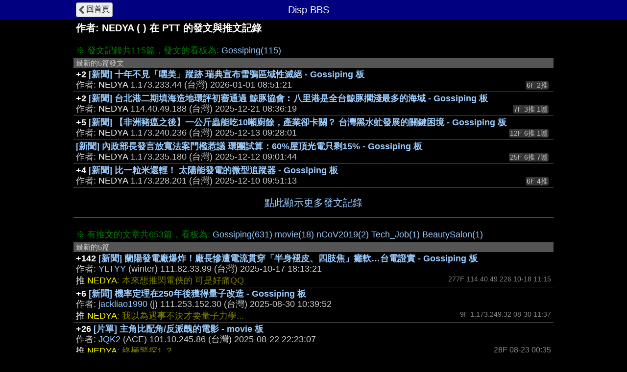

--- FILE ---
content_type: text/html; charset=UTF-8
request_url: https://disp.cc/ptt/user/NEDYA/?y=21&b=Tech_Job
body_size: 2984
content:
<!DOCTYPE html>
<html>
<head>
<meta charset="utf-8">
<title>NEDYA在PTT的發文與推文記錄 - Disp BBS</title>
<meta name="apple-mobile-web-app-status-bar-style" content="black"/>
<meta name="mobile-web-app-capable" content="yes">
<meta name="viewport" content="width=device-width, initial-scale=1.0, maximum-scale=5.0, user-scalable=yes"/>
<link rel="icon" href="/img/displogo/xdisplogo120.png.pagespeed.ic.uXWFXzcG07.webp"/>
<link rel="apple-touch-icon" href="/img/displogo/xdisplogo120.png.pagespeed.ic.uXWFXzcG07.webp"/>
<link rel="apple-touch-icon-precomposed" href="/img/displogo/xdisplogo120.png.pagespeed.ic.uXWFXzcG07.webp"/>
<link rel="stylesheet" href="/ptt/A.16ptt.css.pagespeed.cf.odszGxNwXk.css" charset="utf-8">
<!-- Global site tag (gtag.js) - Google Analytics -->
<script async src="https://www.googletagmanager.com/gtag/js?id=UA-12159182-2"></script>
<script>window.dataLayer=window.dataLayer||[];function gtag(){dataLayer.push(arguments);}gtag('js',new Date());gtag('config','UA-12159182-2');</script>

<!--Adsense Auto Ads -->
<script async src="https://pagead2.googlesyndication.com/pagead/js/adsbygoogle.js?client=ca-pub-6379001996316271" crossorigin="anonymous"></script>
</head>
<body>
<div class="page">
	<div class="navbar">
	<div class="container">
		<a href="/b/"><div class="tread-back btn-back nav-btn btn">回首頁</div></a>
		<div class="nav-title"><div class="brand-name">Disp BBS</div></div>
	</div><!--/.container-->
	</div><!--/.navbar-->

	<div class="container">
		<h1>作者: <span class="ptt-user">NEDYA</span> ( ) 在 PTT 的發文與推文記錄</h1><br>
<div class="list-top">※ 發文記錄共115篇，發文的看板為: <span class="list-btn"><a href="/ptt/user/NEDYA/post?b=Gossiping">Gossiping(115)</a></span></div>
<div class="list-title">最新的5篇發文</div>
<ul id="ptt-post-ul" class="list">
<li class="ptt-post"><div class="post-data" data-ti="" data-pttaid="1fLSKDeK"> <div class="post-title"><span class="fgW1">+2</span> <a href="/ptt/Gossiping/1fLSKDeK">[新聞] 十年不見「嘿美」蹤跡 瑞典宣布雪鴞區域性滅絕 - Gossiping 板</a></div> <div class="author-data">作者: <span class="post-author">NEDYA</span> <span class="post-ip">1.173.233.44</span> (台灣) <span class="post-time">2026-01-01 08:51:21</span></div>  <div class="x-num-div">6F 2推</div></div></li>
<li class="ptt-post"><div class="post-data" data-ti="" data-pttaid="1fHq46Y9"> <div class="post-title"><span class="fgW1">+2</span> <a href="/ptt/Gossiping/1fHq46Y9">[新聞] 台北港二期填海造地環評初審通過 鯨豚協會︰八里港是全台鯨豚擱淺最多的海域 - Gossiping 板</a></div> <div class="author-data">作者: <span class="post-author">NEDYA</span> <span class="post-ip">114.40.49.188</span> (台灣) <span class="post-time">2025-12-21 08:36:19</span></div>  <div class="x-num-div">7F 3推 1噓</div></div></li>
<li class="ptt-post"><div class="post-data" data-ti="" data-pttaid="1fFC4b1p"> <div class="post-title"><span class="fgW1">+5</span> <a href="/ptt/Gossiping/1fFC4b1p">[新聞] 【非洲豬瘟之後】一公斤蟲能吃10噸廚餘，產業卻卡關？ 台灣黑水虻發展的關鍵困境 - Gossiping 板</a></div> <div class="author-data">作者: <span class="post-author">NEDYA</span> <span class="post-ip">1.173.240.236</span> (台灣) <span class="post-time">2025-12-13 09:28:01</span></div>  <div class="x-num-div">12F 6推 1噓</div></div></li>
<li class="ptt-post"><div class="post-data" data-ti="" data-pttaid="1fEsbyt8"> <div class="post-title"><a href="/ptt/Gossiping/1fEsbyt8">[新聞] 內政部長發言放寬法案門檻惹議 環團試算：60%屋頂光電只剩15% - Gossiping 板</a></div> <div class="author-data">作者: <span class="post-author">NEDYA</span> <span class="post-ip">1.173.235.180</span> (台灣) <span class="post-time">2025-12-12 09:01:44</span></div>  <div class="x-num-div">25F 6推 7噓</div></div></li>
<li class="ptt-post"><div class="post-data" data-ti="" data-pttaid="1fED8Mxq"> <div class="post-title"><span class="fgW1">+4</span> <a href="/ptt/Gossiping/1fED8Mxq">[新聞] 比一粒米還輕！ 太陽能發電的微型追蹤器 - Gossiping 板</a></div> <div class="author-data">作者: <span class="post-author">NEDYA</span> <span class="post-ip">1.173.228.201</span> (台灣) <span class="post-time">2025-12-10 09:51:13</span></div>  <div class="x-num-div">6F 4推</div></div></li>
</ul>
<a href="/ptt/user/NEDYA/post"><div class="list-prev">點此顯示更多發文記錄</div></a><br>
<div class="list-top">※ 有推文的文章共653篇，看板為: <span class="list-btn"><a href="/ptt/user/NEDYA/push?b=Gossiping">Gossiping(631)</a></span> <span class="list-btn"><a href="/ptt/user/NEDYA/push?b=movie">movie(18)</a></span> <span class="list-btn"><a href="/ptt/user/NEDYA/push?b=nCoV2019">nCoV2019(2)</a></span> <span class="list-btn"><a href="/ptt/user/NEDYA/push?b=Tech_Job">Tech_Job(1)</a></span> <span class="list-btn"><a href="/ptt/user/NEDYA/push?b=BeautySalon">BeautySalon(1)</a></span></div>
<div class="list-title">最新的5篇</div>
<ul id="ptt-push-ul" class="list">
<li class="ptt-post"><div class="post-data" data-ti="hLyt" data-pttaid="1eyXR4g8"> <div class="post-title"><span class="fgW1">+142</span> <a href="/b/FW/hLyt">[新聞] 蘭陽發電廠爆炸！廠長慘遭電流貫穿「半身褪皮、四肢焦」癱軟…台電證實 - Gossiping 板</a></div> <div class="author-data">作者: <span class="post-author"><a href="/ptt/user/YLTYY">YLTYY</a></span> (winter) <span class="post-ip">111.82.33.99</span> (台灣) <span class="post-time">2025-10-17 18:13:21</span></div>  </div><div class="push-group"><div class="push-row"><span class="push-x1">推</span> <span class="ptt-push-author">NEDYA</span><span class="ptt-push-content">: 本來想推閃電俠的 可是好痛QQ</span> <span class="push-right-ip">277F 114.40.49.226  10-18 11:15</span></div></div></li>
<li class="ptt-post"><div class="post-data" data-ti="" data-pttaid="1eicHzcq"> <div class="post-title"><span class="fgW1">+6</span> <a href="/ptt/Gossiping/1eicHzcq">[新聞] 機率定理在250年後獲得量子改造 - Gossiping 板</a></div> <div class="author-data">作者: <span class="post-author"><a href="/ptt/user/jackliao1990">jackliao1990</a></span> (j) <span class="post-ip">111.253.152.30</span> (台灣) <span class="post-time">2025-08-30 10:39:52</span></div>  </div><div class="push-group"><div class="push-row"><span class="push-x1">推</span> <span class="ptt-push-author">NEDYA</span><span class="ptt-push-content">: 我以為遇事不決才要量子力學...</span> <span class="push-right-ip">9F 1.173.249.32  08-30 11:37</span></div></div></li>
<li class="ptt-post"><div class="post-data" data-ti="hFVS" data-pttaid="1eg7rDP1"> <div class="post-title"><span class="fgW1">+26</span> <a href="/b/Movie/hFVS">[片單] 主角比配角/反派醜的電影 - movie 板</a></div> <div class="author-data">作者: <span class="post-author"><a href="/ptt/user/JQK2">JQK2</a></span> (ACE) <span class="post-ip">101.10.245.86</span> (台灣) <span class="post-time">2025-08-22 22:23:07</span></div>  </div><div class="push-group"><div class="push-row"><span class="push-x1">推</span> <span class="ptt-push-author">NEDYA</span><span class="ptt-push-content">: 終極警探1 ？</span> <span class="push-right">28F 08-23 00:35</span></div></div></li>
<li class="ptt-post"><div class="post-data" data-ti="hF7Q" data-pttaid="1edT7icq"> <div class="post-title"><span class="fgW1">+123</span> <a href="/b/Gossiping/hF7Q">[爆卦] 柯文哲fb:政大白仁德教授，京華城合法合 - Gossiping 板</a></div> <div class="author-data">作者: <span class="post-author"><a href="/ptt/user/cheninher">cheninher</a></span> (cheninher表，「是誰想要) <span class="post-ip">42.77.195.64</span> (台灣) <span class="post-time">2025-08-14 20:09:13</span></div>  </div><div class="push-group"><div class="push-row"><span class="push-x1">推</span> <span class="ptt-push-author">NEDYA</span><span class="ptt-push-content">: 內文有重覆</span> <span class="push-right-ip">249F 1.173.247.87  08-15 08:59</span></div></div></li>
<li class="ptt-post"><div class="post-data" data-ti="" data-pttaid="1eZYrRgX"> <div class="post-title"><span class="fgW1">+17</span> <a href="/ptt/movie/1eZYrRgX">[新聞] 「奇異博士」拍片期間每天暴食五餐！ - movie 板</a></div> <div class="author-data">作者: <span class="post-author"><a href="/ptt/user/abiann">abiann</a></span> (abian) <span class="post-ip">101.12.130.142</span> (台灣) <span class="post-time">2025-08-02 23:23:05</span></div>  </div><div class="push-group"><div class="push-row"><span class="push-x1">推</span> <span class="ptt-push-author">NEDYA</span><span class="ptt-push-content">: 可汗表示：</span> <span class="push-right">27F 08-03 09:11</span></div></div></li>
</ul>
<a href="/ptt/user/NEDYA/push"><div class="list-prev">點此顯示更多推文記錄</div></a>	</div><!--.container-->
</div><!--.page-->

<script type="text/javascript">(function(window){var g={isMobile:0,pttPath:'/ptt/'};window.g=g;})(window);</script>

<script src="/include,_jquery,_jquery-3.7.1.min.js+ptt,_32user.js.pagespeed.jc.hpXe6BL7Vj.js"></script><script>eval(mod_pagespeed_vZxlGdLzIo);</script>
<script>eval(mod_pagespeed_TU_xPF4vk6);</script>

</body>
</html>



--- FILE ---
content_type: text/html; charset=utf-8
request_url: https://www.google.com/recaptcha/api2/aframe
body_size: 269
content:
<!DOCTYPE HTML><html><head><meta http-equiv="content-type" content="text/html; charset=UTF-8"></head><body><script nonce="HfIZkV3eH2pUTVLxTY36Sw">/** Anti-fraud and anti-abuse applications only. See google.com/recaptcha */ try{var clients={'sodar':'https://pagead2.googlesyndication.com/pagead/sodar?'};window.addEventListener("message",function(a){try{if(a.source===window.parent){var b=JSON.parse(a.data);var c=clients[b['id']];if(c){var d=document.createElement('img');d.src=c+b['params']+'&rc='+(localStorage.getItem("rc::a")?sessionStorage.getItem("rc::b"):"");window.document.body.appendChild(d);sessionStorage.setItem("rc::e",parseInt(sessionStorage.getItem("rc::e")||0)+1);localStorage.setItem("rc::h",'1769042183832');}}}catch(b){}});window.parent.postMessage("_grecaptcha_ready", "*");}catch(b){}</script></body></html>